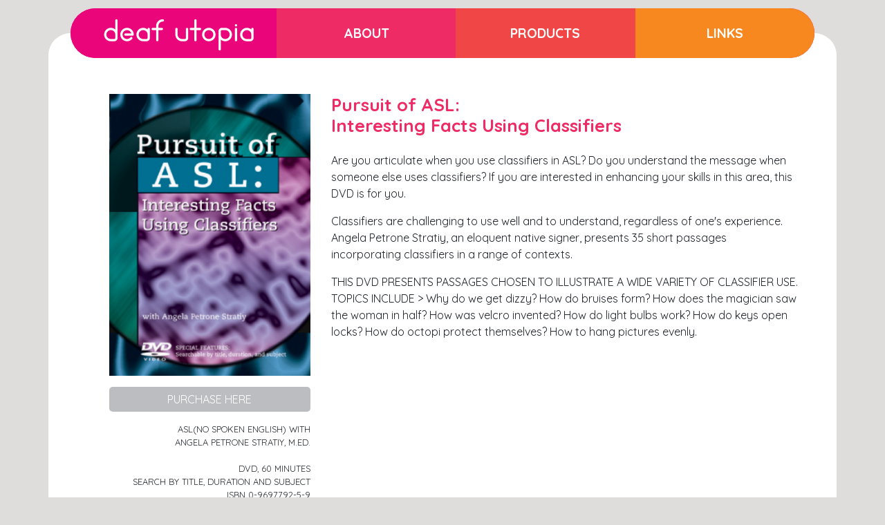

--- FILE ---
content_type: text/html; charset=utf-8
request_url: http://deafutopia.com/products/using-classifiers
body_size: 2489
content:
<!DOCTYPE html>
<html lang="en">
<head>
	<meta charset="utf-8" />
	<title>Pursuit of ASL: Interesting Facts Using Classifiers | deaf utopia</title>
	<meta http-equiv="X-UA-Compatible" content="IE=edge">
<meta name="viewport" content="width=device-width, initial-scale=1">

<script async src="https://www.googletagmanager.com/gtag/js?id=UA-31887726-1"></script>
<script>
	window.dataLayer = window.dataLayer || [];
	function gtag() { dataLayer.push(arguments); }
	gtag('js', new Date());

	gtag('config', 'UA-31887726-1');
</script>

<meta property="og:url" content="http://deafutopia.com/products/using-classifiers">
<meta property="og:site_name" content="deaf utopia">
<meta property="og:title" content="Pursuit of ASL: Interesting Facts Using Classifiers | deaf utopia">
<meta property="og:description" content="Deaf Utopia, signed as DEAF WORLD was created by Angela Petrone Stratiy as an independent business.">
<meta property="og:image" content="/image/du-icon.png">
<meta property="og:url" content="deafutopia.com">
<meta name="twitter:card" content="/image/du-icon.png">
<meta name="twitter:image:alt" content="deaf utopia">

<link rel="apple-touch-icon" sizes="180x180" href="/image/icon/apple-touch-icon.png">
<link rel="icon" type="image/png" sizes="32x32" href="/image/icon/favicon-32x32.png">
<link rel="icon" type="image/png" sizes="16x16" href="/image/icon/favicon-16x16.png">
<link rel="mask-icon" href="/image/icon/safari-pinned-tab.svg" color="#5bbad5">
<link rel="shortcut icon" href="/image/icon/favicon.ico">
<meta name="msapplication-TileColor" content="#da532c">
<meta name="msapplication-config" content="/image/icon/browserconfig.xml">
<meta name="theme-color" content="#ffffff">

<link href="/style/site.min.css?v=_fPNd1CLSnuMjSwSKRhac-piHrJ5f62YFlCDCUVPJ2s" rel="stylesheet" type="text/css" />
<link href='https://fonts.googleapis.com/css?family=Quicksand:400,300,700' rel='stylesheet' type='text/css' />
<link rel="stylesheet" href="https://use.fontawesome.com/releases/v5.3.1/css/all.css" integrity="sha384-mzrmE5qonljUremFsqc01SB46JvROS7bZs3IO2EmfFsd15uHvIt+Y8vEf7N7fWAU" crossorigin="anonymous">
<link rel="stylesheet" href="https://cdn.jsdelivr.net/npm/bootstrap@4.6.0/dist/css/bootstrap.min.css" integrity="sha384-B0vP5xmATw1+K9KRQjQERJvTumQW0nPEzvF6L/Z6nronJ3oUOFUFpCjEUQouq2+l" crossorigin="anonymous">
</head>
<body class="products">
	<header class="container"><nav class="navbar navbar-expand-lg navbar-dark">
	<div class="container-fluid">
		<div class="nav-home"><a href="/"><img src="/image/DEAF_UTOPIA_LOGO.png" alt="deaf utopia" /></a></div>
		<button class="navbar-toggler" type="button" data-toggle="collapse" data-target="#NavMenu" aria-controls="NavMenu" aria-expanded="false" aria-label="Toggle navigation">
			<span class="navbar-toggler-icon"></span>
		</button>
		<div class="collapse navbar-collapse" id="NavMenu">
			<ul class="navbar-nav">
				<li class="nav-about nav-item"><a href="/about">ABOUT</a></li>
				<li class="nav-prod nav-item"><a href="/products">PRODUCTS</a></li>
				<li class="nav-links nav-item"><a href="/links">LINKS</a></li>
			</ul>
		</div>
	</div>
</nav></header>
	<main class="container"><div class="container-content">
	<div class="row">
		<div class="col-md-4 product-image">
			<img src="/image/products/DUProduct3.jpg" alt="deaf utopia" />
			<div class='order-button'><a href='https://www.aslinterpreting.com/ic_store/' target='_blank'>PURCHASE HERE</a></div><div class='order-details'> ASL(NO SPOKEN ENGLISH) WITH <br/>ANGELA PETRONE STRATIY, M.ED.<br/><br/> DVD, 60 MINUTES<br/> SEARCH BY TITLE, DURATION AND SUBJECT <br/>ISBN 0-9697792-5-9 </div>
		</div>
		<div class="col-md-8 product-details">
			<h2>Pursuit of ASL:<br/>Interesting Facts Using Classifiers</h2><p>Are you articulate when you use classifiers in ASL? Do you understand the message when someone else uses classifiers? If you are interested in enhancing your skills in this area, this DVD is for you.</p><p>Classifiers are challenging to use well and to understand, regardless of one's experience. Angela Petrone Stratiy, an eloquent native signer, presents 35 short passages incorporating classifiers in a range of contexts.</p><p class='product-note'>THIS DVD PRESENTS PASSAGES CHOSEN TO ILLUSTRATE A WIDE VARIETY OF CLASSIFIER USE.</br<br/> TOPICS INCLUDE > Why do we get dizzy? How do bruises form? How does the magician saw the woman in half? How was velcro invented? How do light bulbs work? How do keys open locks? How do octopi protect themselves? How to hang pictures evenly.</p>
		</div>
	</div>
</div></main>
	<footer class="container"><div class="copyright">&#169; DEAF UTOPIA 2025</div></footer>
	<script src="https://code.jquery.com/jquery-3.5.1.slim.min.js" integrity="sha384-DfXdz2htPH0lsSSs5nCTpuj/zy4C+OGpamoFVy38MVBnE+IbbVYUew+OrCXaRkfj" crossorigin="anonymous"></script>
	<script src="https://cdn.jsdelivr.net/npm/bootstrap@4.6.0/dist/js/bootstrap.bundle.min.js" integrity="sha384-Piv4xVNRyMGpqkS2by6br4gNJ7DXjqk09RmUpJ8jgGtD7zP9yug3goQfGII0yAns" crossorigin="anonymous"></script>
	
</body>
</html>

--- FILE ---
content_type: text/css
request_url: http://deafutopia.com/style/site.min.css?v=_fPNd1CLSnuMjSwSKRhac-piHrJ5f62YFlCDCUVPJ2s
body_size: 16167
content:
body,html{font-family:Quicksand,sans-serif!important;font-weight:400;background-color:#dfdddb!important;position:relative}body a:hover,html a:hover{cursor:pointer}header{margin-top:48px;background-color:#fff;-moz-border-radius-topleft:2em;border-top-left-radius:2em;-moz-border-radius-topright:2em;border-top-right-radius:2em}header .navbar{padding:0;background-color:#ea057b;transform:translateY(-36px);-moz-border-radius:48px;border-radius:48px;overflow:hidden}header .navbar-nav{width:100%}header .container-fluid{padding:0}header .nav-item{min-width:33.333%;height:72px}header .nav-home{background-color:#ea057b;display:inline-block;padding-left:48px;min-width:27%;text-align:left}header .nav-home img{height:72px;padding:0;margin:0;vertical-align:top}header .nav-home a{text-align:left}header a{width:100%;height:100%;display:inline-block;line-height:72px!important;text-align:center;vertical-align:middle;color:#fff!important;font-weight:700;font-size:1.2em}header a:hover{text-decoration:none}header .nav-home:hover{background-image:linear-gradient(bottom,#ea057b 25%,#f24a7a 75%);background-image:-o-linear-gradient(bottom,#ea057b 25%,#f24a7a 75%);background-image:-moz-linear-gradient(bottom,#ea057b 25%,#f24a7a 75%);background-image:-webkit-linear-gradient(bottom,#ea057b 25%,#f24a7a 75%);background-image:-ms-linear-gradient(bottom,#ea057b 25%,#f24a7a 75%);background-image:-webkit-gradient(linear,left bottom,left top,color-stop(.25,#ea057b),color-stop(.75,#f24a7a));background-color:#f24a7a;text-decoration:none}header .nav-about{background-color:#ee2b65}header .nav-about:hover{background-image:linear-gradient(bottom,#ee2b65 25%,#f46565 75%);background-image:-o-linear-gradient(bottom,#ee2b65 25%,#f46565 75%);background-image:-moz-linear-gradient(bottom,#ee2b65 25%,#f46565 75%);background-image:-webkit-linear-gradient(bottom,#ee2b65 25%,#f46565 75%);background-image:-ms-linear-gradient(bottom,#ee2b65 25%,#f46565 75%);background-image:-webkit-gradient(linear,left bottom,left top,color-stop(.25,#ee2b65),color-stop(.75,#f46565));background-color:#f46565;text-decoration:none}header .nav-prod{background-color:#f04646}header .nav-prod:hover{background-image:linear-gradient(bottom,#f04646 25%,#f57745 75%);background-image:-o-linear-gradient(bottom,#f04646 25%,#f57745 75%);background-image:-moz-linear-gradient(bottom,#f04646 25%,#f57745 75%);background-image:-webkit-linear-gradient(bottom,#f04646 25%,#f57745 75%);background-image:-ms-linear-gradient(bottom,#f04646 25%,#f57745 75%);background-image:-webkit-gradient(linear,left bottom,left top,color-stop(.25,#f04646),color-stop(.75,#f57745));background-color:#f57745;text-decoration:none}header .nav-cont{background-color:#f26722}header .nav-cont:hover{background-image:linear-gradient(bottom,#f26722 25%,#f68c22 75%);background-image:-o-linear-gradient(bottom,#f26722 25%,#f68c22 75%);background-image:-moz-linear-gradient(bottom,#f26722 25%,#f68c22 75%);background-image:-webkit-linear-gradient(bottom,#f26722 25%,#f68c22 75%);background-image:-ms-linear-gradient(bottom,#f26722 25%,#f68c22 75%);background-image:-webkit-gradient(linear,left bottom,left top,color-stop(.25,#f26722),color-stop(.75,#f68c22));background-color:#f68c22;text-decoration:none}header .nav-links{background-color:#f7871f}header .nav-links a{padding:0 36px!important}header .nav-links:hover{background-image:linear-gradient(bottom,#f7871f 25%,#faa320 75%);background-image:-o-linear-gradient(bottom,#f7871f 25%,#faa320 75%);background-image:-moz-linear-gradient(bottom,#f7871f 25%,#faa320 75%);background-image:-webkit-linear-gradient(bottom,#f7871f 25%,#faa320 75%);background-image:-ms-linear-gradient(bottom,#f7871f 25%,#faa320 75%);background-image:-webkit-gradient(linear,left bottom,left top,color-stop(.25,#f7871f),color-stop(.75,#faa320));background-color:#faa320;text-decoration:none}header .navbar-toggler{margin-right:48px}footer .copyright{padding:16px 0;text-align:right;font-size:.85em}main{background-color:#fff;padding-bottom:32px;-moz-border-radius-bottomleft:2em;border-bottom-left-radius:2em;-moz-border-radius-bottomright:2em;border-bottom-right-radius:2em}main .container-content{padding:16px 24px 0 24px}footer,header,main{padding-left:32px!important;padding-right:32px!important}body.index .carousel{width:100%;-moz-border-radius-topleft:2em;border-top-left-radius:2em;-moz-border-radius-topright:2em;border-top-right-radius:2em;overflow:hidden}body.index .carousel-inner img{width:100%}body.index .text-slide{display:block;width:1076px;height:429px;background-image:linear-gradient(bottom,#ee2b65 25%,#f46565 75%);background-image:-o-linear-gradient(bottom,#ee2b65 25%,#f46565 75%);background-image:-moz-linear-gradient(bottom,#ee2b65 25%,#f46565 75%);background-image:-webkit-linear-gradient(bottom,#ee2b65 25%,#f46565 75%);background-image:-ms-linear-gradient(bottom,#ee2b65 25%,#f46565 75%);background-image:-webkit-gradient(linear,left bottom,left top,color-stop(.25,#ee2b65),color-stop(.75,#f46565));background-color:#f46565;color:#fff;align-items:center;font-weight:700;font-size:4em}body.index .text-slide span{display:block;width:50%;margin:0 auto}body.index .text-slide span:nth-of-type(1){padding-top:50px}body.index .text-slide span:nth-of-type(2){padding-left:100px}body.index .text-slide span:nth-of-type(3){padding-left:200px}body.index .container-fluid{padding:0}body.index .carousel-control-next{justify-content:flex-end;padding-right:20px}body.index .carousel-control-prev{justify-content:flex-start;padding-left:20px}body.index a,body.index a:active,body.index a:link,body.index a:visited{color:#000;text-decoration:none}body.index a:hover{color:#fff;text-decoration:none}body.index .home-link a{width:100%;height:100%;display:inline-block}body.index .home-link div{padding-left:8px;margin:0}body.index .home-link div:first-of-type{padding-top:16px;font-weight:700;font-size:1.2em;line-height:24px}body.index .home-link div:nth-of-type(2){padding-top:8px;padding-bottom:16px;font-size:.9em}body.index .home-one{background-color:#cbc9c5}body.index .home-one:hover{background-repeat:no-repeat;background-size:cover;background-image:url(../image/home/mainLink1.jpg)}body.index .home-two{background-color:#dfdddb}body.index .home-two:hover{background-repeat:no-repeat;background-size:cover;background-image:url(../image/home/mainLink2.jpg)}body.index .home-three{background-color:#ebe9e8;-moz-border-radius-bottomleft:2em;border-bottom-left-radius:2em}body.index .home-three:hover{background-repeat:no-repeat;background-size:cover;background-image:url(../image/home/mainLink3.jpg)}body.index .home-four{background-color:#bcbcbc;-moz-border-radius-bottomright:2em;border-bottom-right-radius:2em}body.index .home-four:hover{background-repeat:no-repeat;background-size:cover;background-image:url(../image/home/mainLink4.jpg)}body.about h1{color:#ee2b65!important;font-weight:700;margin-bottom:16px}body.about p{letter-spacing:.02em;font-size:1.1em;margin-bottom:8px}body.about p a{color:#000}body.about p a:active,body.about p a:hover,body.about p a:link,body.about p a:visited{color:#ee2b65}body.about .row{margin-bottom:8px}body.about .section-margin{margin-bottom:32px}body.about .about-img{display:flex;align-items:flex-end;flex-direction:column;text-align:right}body.about .about-img img{width:60%;padding-bottom:16px;object-fit:contain}body.rosalia h1,body.rosalia h2,body.rosalia h3,body.rosalia h4,body.rosalia h5,body.rosalia h6{color:#ee2b65;font-weight:700}body.rosalia p{letter-spacing:.02em;font-size:1.1em;margin-bottom:8px}body.rosalia p a{color:#000}body.rosalia p a:active,body.rosalia p a:hover,body.rosalia p a:link,body.rosalia p a:visited{color:#ee2b65}body.rosalia .row{margin-bottom:8px}body.rosalia .section-margin{margin-bottom:32px}body.rosalia .about-img{display:flex;align-items:flex-end;flex-direction:column;text-align:right}body.rosalia .about-img img{width:60%;padding-bottom:16px;object-fit:contain}body.products .product-item{padding:0 16px 32px}body.products .product-item a:active,body.products .product-item a:hover,body.products .product-item a:link,body.products .product-item a:visited{text-decoration:none}body.products .product-item .title{color:#ee2b65;font-weight:700;margin-bottom:12px;font-size:1.1em}body.products .product-item .title a:active,body.products .product-item .title a:hover,body.products .product-item .title a:link,body.products .product-item .title a:visited{color:#ee2b65}body.products .product-item .desc{color:#000;font-size:1.1em}body.products .product-item .link{color:#000;font-size:1em}body.products .product-item .link i{color:#666}body.products .product-item .image img{width:100%}body.products .product-image{text-align:right}body.products .product-image img{width:90%;text-align:right}body.products .product-image .order-button{width:90%;font-size:1em;text-align:center;padding:6px;margin:16px 0;background-color:#bbbdc0;-moz-border-radius:5px;border-radius:5px;display:inline-block}body.products .product-image .order-button a{color:#fff}body.products .product-image .order-button a:active,body.products .product-image .order-button a:hover,body.products .product-image .order-button a:link,body.products .product-image .order-button a:visited{color:#fff;text-decoration:none}body.products .product-image .order-button:hover{background-color:#ee2b65}body.products .product-image .order-details{font-size:.8em;padding-bottom:32px}body.products .product-image .order-details a{color:#ee2b65}body.products .product-image .order-details a:active,body.products .product-image .order-details a:hover,body.products .product-image .order-details a:link,body.products .product-image .order-details a:visited{color:#ee2b65}body.products .product-details h2{color:#ee2b65;font-size:1.6em;font-weight:700;padding-bottom:16px}body.products .product-details .product-note{font-size:1em}body.products .product-details table{width:100%}body.products .product-details table td{text-align:center;vertical-align:middle;padding:8px}body.products .product-details table td img{width:80%}body.contact h2{color:#ee2b65;font-weight:700;font-size:1.8em}body.contact .contact-details{text-align:right;font-size:1.2em;color:#ee2b65;text-transform:uppercase}body.contact a{color:#ee2b65}body.contact a:active,body.contact a:hover,body.contact a:link,body.contact a:visited{color:#ee2b65}body.contact .contact-form label{font-size:.9em;padding:0;margin:0;text-transform:uppercase;vertical-align:middle;font-weight:700;color:#666}body.contact .contact-form input[type=text]{width:100%;padding:8px;color:#ee2b65;margin-bottom:16px}body.contact .contact-form input[type=hidden]{display:none;clear:both}body.contact .contact-form input[type=checkbox]{vertical-align:middle;margin-right:8px}body.contact .contact-form .contact-cbx{margin-right:8px;display:inline-block;color:#666}body.contact .contact-form .pad-cbx{margin-bottom:16px}body.contact .contact-form textarea{width:100%;height:300px;padding:8px;resize:none;color:#ee2b65;margin-bottom:16px}body.contact .contact-form .contact-submit{color:#fff;width:200px;font-size:1em;text-align:center;padding:6px;border:0;outline:0;background-color:#bbbdc0;-moz-border-radius:5px;border-radius:5px;display:inline-block}body.contact .contact-form .alert{padding:6px;margin:0}body.contact .contact-form .contact-submit:hover{background-color:#ee2b65}body.contact .contact-form .field-validation-error{font-size:.6em;font-weight:700;vertical-align:top;display:inline-block;color:#ee2b65;padding-top:4px;padding-left:8px;text-transform:uppercase}body.links .link-title{padding-bottom:16px;color:#ee2b65;font-size:1.8em;font-weight:700}body.links .link-category{text-align:right;vertical-align:top;color:#ee2b65;font-size:1.2em}body.links .link-details{font-size:1.2em}body.links .link-details div{padding-bottom:32px}body.links .link-details a{color:#000}body.links .link-details a:active,body.links .link-details a:hover,body.links .link-details a:link,body.links .link-details a:visited{color:#000}@media screen and (max-width:575.98px){header{margin-top:0;padding:0!important}header .navbar{transform:translateY(0);border-radius:0}header .navbar-collapse{border-radius:0!important;overflow:hidden}footer .copyright{padding:22px 0}main{padding:32px 0 32px 0!important;border-radius:0}body.index main{padding:0!important;border-radius:0}body.index .carousel,body.index .link-container{border-radius:0!important}body.index .container-content{padding:0}body.index .home-link div:first-of-type{padding-top:16px;font-weight:700;font-size:1em;line-height:24px}body.index .home-link div:nth-of-type(2){padding-top:8px;padding-bottom:16px;font-size:.9em}body.index .home-three{-moz-border-radius-bottomleft:0;border-bottom-left-radius:0}body.index .home-four{background-color:#bcbcbc;-moz-border-radius-bottomright:0;border-bottom-right-radius:0}body.contact input[type=hidden]+label{font-size:.7em}}@media screen and (min-width:576px) and (max-width:767.98px){header .navbar{transform:translateY(-32px)}header .navbar-collapse{-moz-border-radius-bottomleft:48px;border-bottom-left-radius:48px;-moz-border-radius-bottomright:48px;border-bottom-right-radius:48px;overflow:hidden}body.index .home-three{-moz-border-radius-bottomleft:0;border-bottom-left-radius:0}body.index .home-four{-moz-border-radius-bottomleft:2em;border-bottom-left-radius:2em;-moz-border-radius-bottomright:2em;border-bottom-right-radius:2em}}@media screen and (max-width:575.98px),screen and (min-width:576px) and (max-width:767.98px){header .navbar-collapse{padding:0!important;border:0!important}header .nav-item{height:64px}header .nav-home{padding-left:32px}header .navbar-toggler{margin-right:32px}header .nav-home img{height:64px}header a{line-height:64px!important}body.about .about-img,body.rosalia .about-img{display:flex;align-items:center;flex-direction:column;text-align:center;justify-content:center;align-content:center}body.about .about-img img,body.rosalia .about-img img{width:70%;height:auto;max-width:none;padding:0 16px 32px}body.about .about-inline,body.rosalia .about-inline{flex-direction:row}body.about .about-inline img,body.rosalia .about-inline img{width:50%!important;padding:0 0 32px!important}body.products .product-item .image{text-align:center}body.products .product-item .image img{width:60%}body.products .product-image{text-align:center}body.products .product-image img{width:60%}body.products .product-image .order-button{width:60%}body.links{text-align:center}body.links .link-category{text-align:center;padding-bottom:16px}body.links .link-details a{color:#000;text-decoration:underline}body.contact{text-align:center}body.contact h2{padding-bottom:16px}body.contact .contact-details{text-align:center;padding-bottom:32px}body.contact .contact-form{text-align:left}}@media (min-width:768px) and (max-width:991.98px){body.index .home-three{-moz-border-radius-bottomleft:0;border-bottom-left-radius:0}body.index .home-four{-moz-border-radius-bottomleft:2em;border-bottom-left-radius:2em;-moz-border-radius-bottomright:2em;border-bottom-right-radius:2em}body.contact{text-align:center}body.contact h2{padding-bottom:16px}body.contact .contact-details{text-align:center;padding-bottom:16px}body.contact .contact-details .address,body.contact .contact-details .social{width:50%;display:inline;float:left}body.contact .contact-form{text-align:left}body.products .product-item br{display:none}body.products .product-item .image{text-align:center}body.products .product-item .image img{width:60%}body.products .product-image{text-align:right}body.products .order-details{font-size:.7em!important}body.about .about-img,body.rosalia .about-img{display:flex;align-items:center;flex-direction:column;text-align:center;justify-content:center;align-content:center}body.about .about-img img,body.rosalia .about-img img{width:70%;height:auto;max-width:none;padding:0 0 32px}body.about .about-inline,body.rosalia .about-inline{flex-direction:row}body.about .about-inline img,body.rosalia .about-inline img{width:50%!important;padding:0 0 32px!important}body.links{text-align:center}body.links .link-category{text-align:center;padding-bottom:16px}body.links .link-details a{color:#000;text-decoration:underline}}